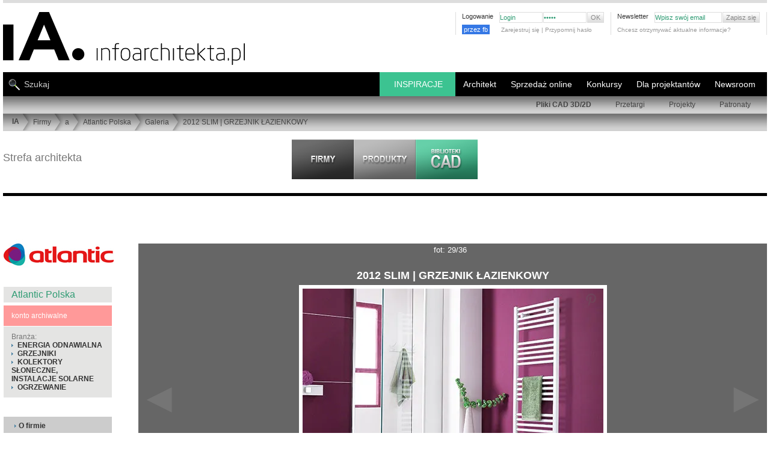

--- FILE ---
content_type: text/html; charset=utf-8
request_url: https://www.google.com/recaptcha/api2/aframe
body_size: 265
content:
<!DOCTYPE HTML><html><head><meta http-equiv="content-type" content="text/html; charset=UTF-8"></head><body><script nonce="7nIl8Xb_mcdjcGE9a0fk-g">/** Anti-fraud and anti-abuse applications only. See google.com/recaptcha */ try{var clients={'sodar':'https://pagead2.googlesyndication.com/pagead/sodar?'};window.addEventListener("message",function(a){try{if(a.source===window.parent){var b=JSON.parse(a.data);var c=clients[b['id']];if(c){var d=document.createElement('img');d.src=c+b['params']+'&rc='+(localStorage.getItem("rc::a")?sessionStorage.getItem("rc::b"):"");window.document.body.appendChild(d);sessionStorage.setItem("rc::e",parseInt(sessionStorage.getItem("rc::e")||0)+1);localStorage.setItem("rc::h",'1769823095665');}}}catch(b){}});window.parent.postMessage("_grecaptcha_ready", "*");}catch(b){}</script></body></html>